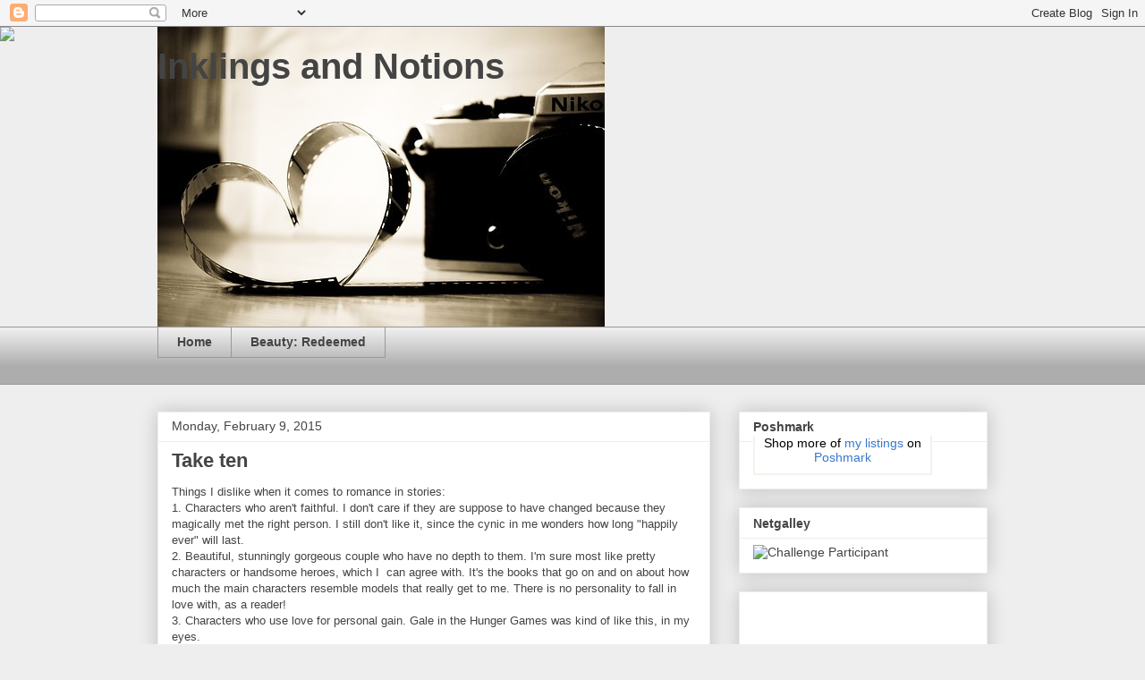

--- FILE ---
content_type: text/html; charset=utf-8
request_url: https://www.google.com/recaptcha/api2/aframe
body_size: 265
content:
<!DOCTYPE HTML><html><head><meta http-equiv="content-type" content="text/html; charset=UTF-8"></head><body><script nonce="srurMFO1wOTrZHs57NufTA">/** Anti-fraud and anti-abuse applications only. See google.com/recaptcha */ try{var clients={'sodar':'https://pagead2.googlesyndication.com/pagead/sodar?'};window.addEventListener("message",function(a){try{if(a.source===window.parent){var b=JSON.parse(a.data);var c=clients[b['id']];if(c){var d=document.createElement('img');d.src=c+b['params']+'&rc='+(localStorage.getItem("rc::a")?sessionStorage.getItem("rc::b"):"");window.document.body.appendChild(d);sessionStorage.setItem("rc::e",parseInt(sessionStorage.getItem("rc::e")||0)+1);localStorage.setItem("rc::h",'1768677616391');}}}catch(b){}});window.parent.postMessage("_grecaptcha_ready", "*");}catch(b){}</script></body></html>